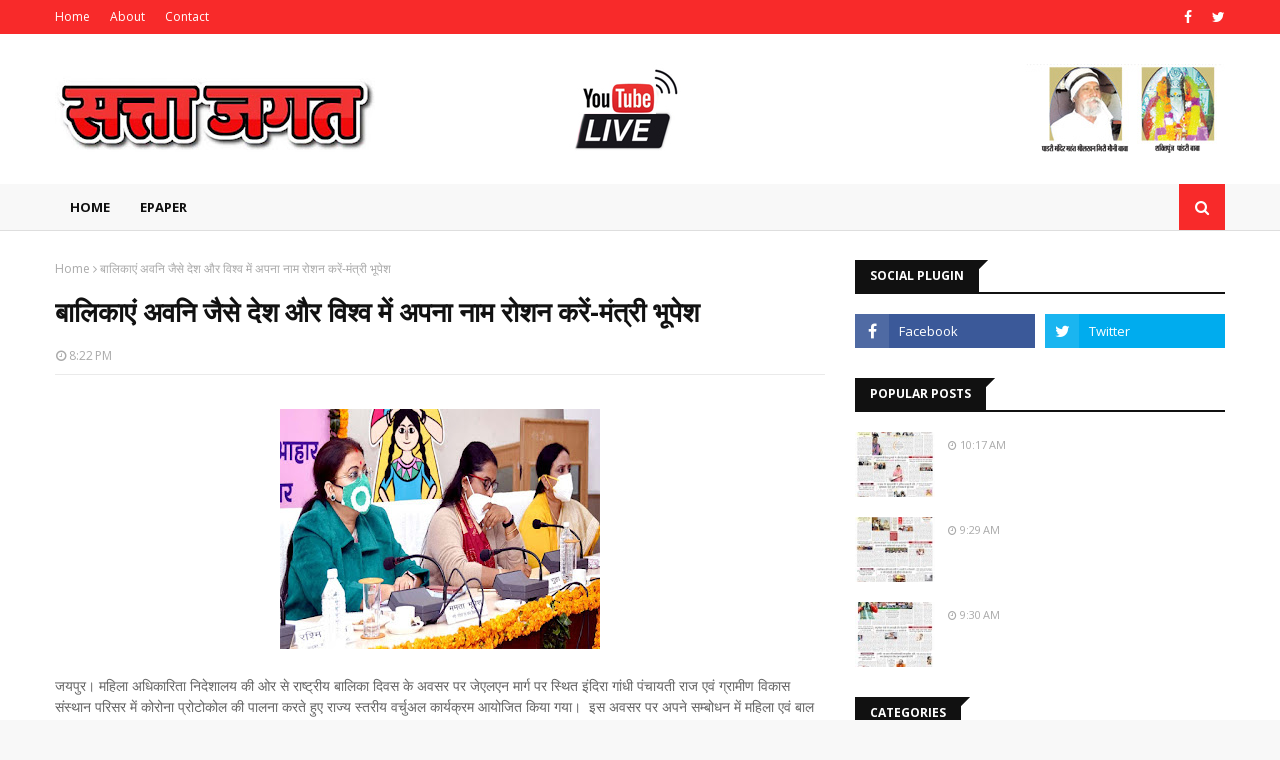

--- FILE ---
content_type: text/html; charset=utf-8
request_url: https://www.google.com/recaptcha/api2/aframe
body_size: 260
content:
<!DOCTYPE HTML><html><head><meta http-equiv="content-type" content="text/html; charset=UTF-8"></head><body><script nonce="qJ-cG9rgNVrj9gEVfbmZfg">/** Anti-fraud and anti-abuse applications only. See google.com/recaptcha */ try{var clients={'sodar':'https://pagead2.googlesyndication.com/pagead/sodar?'};window.addEventListener("message",function(a){try{if(a.source===window.parent){var b=JSON.parse(a.data);var c=clients[b['id']];if(c){var d=document.createElement('img');d.src=c+b['params']+'&rc='+(localStorage.getItem("rc::a")?sessionStorage.getItem("rc::b"):"");window.document.body.appendChild(d);sessionStorage.setItem("rc::e",parseInt(sessionStorage.getItem("rc::e")||0)+1);localStorage.setItem("rc::h",'1769370955628');}}}catch(b){}});window.parent.postMessage("_grecaptcha_ready", "*");}catch(b){}</script></body></html>

--- FILE ---
content_type: text/javascript; charset=UTF-8
request_url: https://www.sattajagat.com/feeds/posts/default?max-results=3&start-index=3&alt=json-in-script&callback=jQuery112407310389815249392_1769370953837&_=1769370953838
body_size: 2285
content:
// API callback
jQuery112407310389815249392_1769370953837({"version":"1.0","encoding":"UTF-8","feed":{"xmlns":"http://www.w3.org/2005/Atom","xmlns$openSearch":"http://a9.com/-/spec/opensearchrss/1.0/","xmlns$blogger":"http://schemas.google.com/blogger/2008","xmlns$georss":"http://www.georss.org/georss","xmlns$gd":"http://schemas.google.com/g/2005","xmlns$thr":"http://purl.org/syndication/thread/1.0","id":{"$t":"tag:blogger.com,1999:blog-5208576666783924074"},"updated":{"$t":"2026-01-25T16:37:12.497+05:30"},"category":[{"term":"Epaper"},{"term":"News"},{"term":"congress"},{"term":"मुख्यमंत्री"},{"term":"bjp"},{"term":"सचिन पायलट"},{"term":"प्रधानमंत्री नरेंद्र मोदी"},{"term":"उत्तर प्रदेश"},{"term":"epaper news"},{"term":"भाजपा"},{"term":"devendra"},{"term":"police"},{"term":"gov"},{"term":"jaipur"},{"term":"rajasthan"},{"term":"पुलिस"},{"term":"ashok gahlot"},{"term":"cm ashok gehlot"},{"term":"nigam"},{"term":"कविता"},{"term":"मध्यप्रदेश"},{"term":"राज्यपाल"},{"term":"bikaner"},{"term":"bollywood"},{"term":"cbse"},{"term":"dgp"},{"term":"health"},{"term":"jail"},{"term":"navratra"},{"term":"roadways"},{"term":"अखिलेश यादव"},{"term":"एयरलाइंस"},{"term":"जैसलमेर"},{"term":"द रियल हीरो"},{"term":"पूर्व मुख्यमंत्री"},{"term":"बांद्रा स्टेशन"},{"term":"बाड़मेर"},{"term":"मुंबई"},{"term":"लॉकडाउन"}],"title":{"type":"text","$t":"sattajagat"},"subtitle":{"type":"html","$t":""},"link":[{"rel":"http://schemas.google.com/g/2005#feed","type":"application/atom+xml","href":"https:\/\/www.sattajagat.com\/feeds\/posts\/default"},{"rel":"self","type":"application/atom+xml","href":"https:\/\/www.blogger.com\/feeds\/5208576666783924074\/posts\/default?alt=json-in-script\u0026start-index=3\u0026max-results=3"},{"rel":"alternate","type":"text/html","href":"https:\/\/www.sattajagat.com\/"},{"rel":"hub","href":"http://pubsubhubbub.appspot.com/"},{"rel":"previous","type":"application/atom+xml","href":"https:\/\/www.blogger.com\/feeds\/5208576666783924074\/posts\/default?alt=json-in-script\u0026start-index=1\u0026max-results=3"},{"rel":"next","type":"application/atom+xml","href":"https:\/\/www.blogger.com\/feeds\/5208576666783924074\/posts\/default?alt=json-in-script\u0026start-index=6\u0026max-results=3"}],"author":[{"name":{"$t":"sattajagat"},"uri":{"$t":"http:\/\/www.blogger.com\/profile\/13310909724524806811"},"email":{"$t":"noreply@blogger.com"},"gd$image":{"rel":"http://schemas.google.com/g/2005#thumbnail","width":"32","height":"32","src":"\/\/blogger.googleusercontent.com\/img\/b\/R29vZ2xl\/AVvXsEgCLZdqVSI0LiMvVmyKm-p7x6R5D-KFKMmcqOfLox3BExAwnmQeaOdFd4p4zaJMsW1uVfsbmD1IBPRw5TR1OP53yhYFaBbjkGd6TEf_noa3VO2nbCQhOhpc8sOA2rK54A\/s220\/logo_1+2+3.JPG"}}],"generator":{"version":"7.00","uri":"http://www.blogger.com","$t":"Blogger"},"openSearch$totalResults":{"$t":"1882"},"openSearch$startIndex":{"$t":"3"},"openSearch$itemsPerPage":{"$t":"3"},"entry":[{"id":{"$t":"tag:blogger.com,1999:blog-5208576666783924074.post-4197507570955120596"},"published":{"$t":"2026-01-19T10:17:00.002+05:30"},"updated":{"$t":"2026-01-19T10:17:40.644+05:30"},"category":[{"scheme":"http://www.blogger.com/atom/ns#","term":"Epaper"}],"title":{"type":"text","$t":""},"content":{"type":"html","$t":"\u003Cp\u003E\u003C\/p\u003E\u003Cdiv class=\"separator\" style=\"clear: both; text-align: center;\"\u003E\u003Ca href=\"https:\/\/blogger.googleusercontent.com\/img\/b\/R29vZ2xl\/[base64]\/s3571\/19-1-2026.jpg\" imageanchor=\"1\" style=\"margin-left: 1em; margin-right: 1em;\"\u003E\u003Cimg border=\"0\" data-original-height=\"3571\" data-original-width=\"2286\" height=\"320\" src=\"https:\/\/blogger.googleusercontent.com\/img\/b\/R29vZ2xl\/[base64]\/s320\/19-1-2026.jpg\" width=\"205\" \/\u003E\u003C\/a\u003E\u003C\/div\u003E\u003Cbr \/\u003E\u0026nbsp;\u003Cp\u003E\u003C\/p\u003E"},"link":[{"rel":"replies","type":"application/atom+xml","href":"https:\/\/www.sattajagat.com\/feeds\/4197507570955120596\/comments\/default","title":"Post Comments"},{"rel":"replies","type":"text/html","href":"https:\/\/www.sattajagat.com\/2026\/01\/blog-post_19.html#comment-form","title":"0 Comments"},{"rel":"edit","type":"application/atom+xml","href":"https:\/\/www.blogger.com\/feeds\/5208576666783924074\/posts\/default\/4197507570955120596"},{"rel":"self","type":"application/atom+xml","href":"https:\/\/www.blogger.com\/feeds\/5208576666783924074\/posts\/default\/4197507570955120596"},{"rel":"alternate","type":"text/html","href":"https:\/\/www.sattajagat.com\/2026\/01\/blog-post_19.html","title":""}],"author":[{"name":{"$t":"sattajagat"},"uri":{"$t":"http:\/\/www.blogger.com\/profile\/13310909724524806811"},"email":{"$t":"noreply@blogger.com"},"gd$image":{"rel":"http://schemas.google.com/g/2005#thumbnail","width":"32","height":"32","src":"\/\/blogger.googleusercontent.com\/img\/b\/R29vZ2xl\/AVvXsEgCLZdqVSI0LiMvVmyKm-p7x6R5D-KFKMmcqOfLox3BExAwnmQeaOdFd4p4zaJMsW1uVfsbmD1IBPRw5TR1OP53yhYFaBbjkGd6TEf_noa3VO2nbCQhOhpc8sOA2rK54A\/s220\/logo_1+2+3.JPG"}}],"media$thumbnail":{"xmlns$media":"http://search.yahoo.com/mrss/","url":"https:\/\/blogger.googleusercontent.com\/img\/b\/R29vZ2xl\/[base64]\/s72-c\/19-1-2026.jpg","height":"72","width":"72"},"thr$total":{"$t":"0"}},{"id":{"$t":"tag:blogger.com,1999:blog-5208576666783924074.post-964725355898870472"},"published":{"$t":"2026-01-17T10:13:00.001+05:30"},"updated":{"$t":"2026-01-17T10:13:32.922+05:30"},"category":[{"scheme":"http://www.blogger.com/atom/ns#","term":"Epaper"}],"title":{"type":"text","$t":""},"content":{"type":"html","$t":"\u003Cp\u003E\u003C\/p\u003E\u003Cdiv class=\"separator\" style=\"clear: both; text-align: center;\"\u003E\u003Ca href=\"https:\/\/blogger.googleusercontent.com\/img\/b\/R29vZ2xl\/AVvXsEjjoJHyVFoVTcYBjqBQJooOBXrjVO4h-7MOKg8Ai54vU4XE4lPwSOaaEPuD3us4GaARS5hiJwmW0acJUT-bxohYKkotcXil0qrxQQxg-3v0JNXowuKk0KqVzM4UZoqNg62uN8gXdrInbyH1rvPFzI8Hg4zZX_-ZShyflAafKj4D3zDxSq9ITgB8IjeTBsU\/s3518\/17-1-2026.jpg\" imageanchor=\"1\" style=\"margin-left: 1em; margin-right: 1em;\"\u003E\u003Cimg border=\"0\" data-original-height=\"3518\" data-original-width=\"2274\" height=\"320\" src=\"https:\/\/blogger.googleusercontent.com\/img\/b\/R29vZ2xl\/AVvXsEjjoJHyVFoVTcYBjqBQJooOBXrjVO4h-7MOKg8Ai54vU4XE4lPwSOaaEPuD3us4GaARS5hiJwmW0acJUT-bxohYKkotcXil0qrxQQxg-3v0JNXowuKk0KqVzM4UZoqNg62uN8gXdrInbyH1rvPFzI8Hg4zZX_-ZShyflAafKj4D3zDxSq9ITgB8IjeTBsU\/s320\/17-1-2026.jpg\" width=\"207\" \/\u003E\u003C\/a\u003E\u003C\/div\u003E\u003Cbr \/\u003E\u0026nbsp;\u003Cp\u003E\u003C\/p\u003E"},"link":[{"rel":"replies","type":"application/atom+xml","href":"https:\/\/www.sattajagat.com\/feeds\/964725355898870472\/comments\/default","title":"Post Comments"},{"rel":"replies","type":"text/html","href":"https:\/\/www.sattajagat.com\/2026\/01\/blog-post_17.html#comment-form","title":"0 Comments"},{"rel":"edit","type":"application/atom+xml","href":"https:\/\/www.blogger.com\/feeds\/5208576666783924074\/posts\/default\/964725355898870472"},{"rel":"self","type":"application/atom+xml","href":"https:\/\/www.blogger.com\/feeds\/5208576666783924074\/posts\/default\/964725355898870472"},{"rel":"alternate","type":"text/html","href":"https:\/\/www.sattajagat.com\/2026\/01\/blog-post_17.html","title":""}],"author":[{"name":{"$t":"sattajagat"},"uri":{"$t":"http:\/\/www.blogger.com\/profile\/13310909724524806811"},"email":{"$t":"noreply@blogger.com"},"gd$image":{"rel":"http://schemas.google.com/g/2005#thumbnail","width":"32","height":"32","src":"\/\/blogger.googleusercontent.com\/img\/b\/R29vZ2xl\/AVvXsEgCLZdqVSI0LiMvVmyKm-p7x6R5D-KFKMmcqOfLox3BExAwnmQeaOdFd4p4zaJMsW1uVfsbmD1IBPRw5TR1OP53yhYFaBbjkGd6TEf_noa3VO2nbCQhOhpc8sOA2rK54A\/s220\/logo_1+2+3.JPG"}}],"media$thumbnail":{"xmlns$media":"http://search.yahoo.com/mrss/","url":"https:\/\/blogger.googleusercontent.com\/img\/b\/R29vZ2xl\/AVvXsEjjoJHyVFoVTcYBjqBQJooOBXrjVO4h-7MOKg8Ai54vU4XE4lPwSOaaEPuD3us4GaARS5hiJwmW0acJUT-bxohYKkotcXil0qrxQQxg-3v0JNXowuKk0KqVzM4UZoqNg62uN8gXdrInbyH1rvPFzI8Hg4zZX_-ZShyflAafKj4D3zDxSq9ITgB8IjeTBsU\/s72-c\/17-1-2026.jpg","height":"72","width":"72"},"thr$total":{"$t":"0"}},{"id":{"$t":"tag:blogger.com,1999:blog-5208576666783924074.post-2085519491237588109"},"published":{"$t":"2026-01-15T09:55:18.930+05:30"},"updated":{"$t":"2026-01-15T09:55:41.656+05:30"},"category":[{"scheme":"http://www.blogger.com/atom/ns#","term":"Epaper"}],"title":{"type":"text","$t":""},"content":{"type":"html","$t":"\u003Cp\u003E\u003C\/p\u003E\u003Cdiv class=\"separator\" style=\"clear: both; text-align: center;\"\u003E\u003Ca href=\"https:\/\/blogger.googleusercontent.com\/img\/b\/R29vZ2xl\/AVvXsEh7eW_qB3tXFwE_qH6kvwjZOYRG-kjHddWFbHoPjJ2oEHugJV-0FIa_0S3Eb6EFYfuN1UjvsWWcI8SYMNRk50nz6H9pROZa_ItuR-IvWVVZ3m19Gw76YB3wqvMsJEET3MvMbtFkHZVbr8cDLDDpwdaAwfIH41TIJlN_pdOLr9HJINeQbaTwgwX2GVmeyrU\/s3565\/15-1-2026.jpg\" imageanchor=\"1\" style=\"margin-left: 1em; margin-right: 1em;\"\u003E\u003Cimg border=\"0\" data-original-height=\"3565\" data-original-width=\"2268\" height=\"320\" src=\"https:\/\/blogger.googleusercontent.com\/img\/b\/R29vZ2xl\/AVvXsEh7eW_qB3tXFwE_qH6kvwjZOYRG-kjHddWFbHoPjJ2oEHugJV-0FIa_0S3Eb6EFYfuN1UjvsWWcI8SYMNRk50nz6H9pROZa_ItuR-IvWVVZ3m19Gw76YB3wqvMsJEET3MvMbtFkHZVbr8cDLDDpwdaAwfIH41TIJlN_pdOLr9HJINeQbaTwgwX2GVmeyrU\/s320\/15-1-2026.jpg\" width=\"204\" \/\u003E\u003C\/a\u003E\u003C\/div\u003E\u003Cbr \/\u003E\u0026nbsp;\u003Cp\u003E\u003C\/p\u003E"},"link":[{"rel":"replies","type":"application/atom+xml","href":"https:\/\/www.sattajagat.com\/feeds\/2085519491237588109\/comments\/default","title":"Post Comments"},{"rel":"replies","type":"text/html","href":"https:\/\/www.sattajagat.com\/2026\/01\/blog-post_15.html#comment-form","title":"0 Comments"},{"rel":"edit","type":"application/atom+xml","href":"https:\/\/www.blogger.com\/feeds\/5208576666783924074\/posts\/default\/2085519491237588109"},{"rel":"self","type":"application/atom+xml","href":"https:\/\/www.blogger.com\/feeds\/5208576666783924074\/posts\/default\/2085519491237588109"},{"rel":"alternate","type":"text/html","href":"https:\/\/www.sattajagat.com\/2026\/01\/blog-post_15.html","title":""}],"author":[{"name":{"$t":"sattajagat"},"uri":{"$t":"http:\/\/www.blogger.com\/profile\/13310909724524806811"},"email":{"$t":"noreply@blogger.com"},"gd$image":{"rel":"http://schemas.google.com/g/2005#thumbnail","width":"32","height":"32","src":"\/\/blogger.googleusercontent.com\/img\/b\/R29vZ2xl\/AVvXsEgCLZdqVSI0LiMvVmyKm-p7x6R5D-KFKMmcqOfLox3BExAwnmQeaOdFd4p4zaJMsW1uVfsbmD1IBPRw5TR1OP53yhYFaBbjkGd6TEf_noa3VO2nbCQhOhpc8sOA2rK54A\/s220\/logo_1+2+3.JPG"}}],"media$thumbnail":{"xmlns$media":"http://search.yahoo.com/mrss/","url":"https:\/\/blogger.googleusercontent.com\/img\/b\/R29vZ2xl\/AVvXsEh7eW_qB3tXFwE_qH6kvwjZOYRG-kjHddWFbHoPjJ2oEHugJV-0FIa_0S3Eb6EFYfuN1UjvsWWcI8SYMNRk50nz6H9pROZa_ItuR-IvWVVZ3m19Gw76YB3wqvMsJEET3MvMbtFkHZVbr8cDLDDpwdaAwfIH41TIJlN_pdOLr9HJINeQbaTwgwX2GVmeyrU\/s72-c\/15-1-2026.jpg","height":"72","width":"72"},"thr$total":{"$t":"0"}}]}});

--- FILE ---
content_type: text/javascript; charset=UTF-8
request_url: https://www.sattajagat.com/feeds/posts/default/-/News?alt=json-in-script&max-results=3&callback=jQuery112407310389815249392_1769370953839&_=1769370953840
body_size: 4286
content:
// API callback
jQuery112407310389815249392_1769370953839({"version":"1.0","encoding":"UTF-8","feed":{"xmlns":"http://www.w3.org/2005/Atom","xmlns$openSearch":"http://a9.com/-/spec/opensearchrss/1.0/","xmlns$blogger":"http://schemas.google.com/blogger/2008","xmlns$georss":"http://www.georss.org/georss","xmlns$gd":"http://schemas.google.com/g/2005","xmlns$thr":"http://purl.org/syndication/thread/1.0","id":{"$t":"tag:blogger.com,1999:blog-5208576666783924074"},"updated":{"$t":"2026-01-25T16:37:12.497+05:30"},"category":[{"term":"Epaper"},{"term":"News"},{"term":"congress"},{"term":"मुख्यमंत्री"},{"term":"bjp"},{"term":"सचिन पायलट"},{"term":"प्रधानमंत्री नरेंद्र मोदी"},{"term":"उत्तर प्रदेश"},{"term":"epaper news"},{"term":"भाजपा"},{"term":"devendra"},{"term":"police"},{"term":"gov"},{"term":"jaipur"},{"term":"rajasthan"},{"term":"पुलिस"},{"term":"ashok gahlot"},{"term":"cm ashok gehlot"},{"term":"nigam"},{"term":"कविता"},{"term":"मध्यप्रदेश"},{"term":"राज्यपाल"},{"term":"bikaner"},{"term":"bollywood"},{"term":"cbse"},{"term":"dgp"},{"term":"health"},{"term":"jail"},{"term":"navratra"},{"term":"roadways"},{"term":"अखिलेश यादव"},{"term":"एयरलाइंस"},{"term":"जैसलमेर"},{"term":"द रियल हीरो"},{"term":"पूर्व मुख्यमंत्री"},{"term":"बांद्रा स्टेशन"},{"term":"बाड़मेर"},{"term":"मुंबई"},{"term":"लॉकडाउन"}],"title":{"type":"text","$t":"sattajagat"},"subtitle":{"type":"html","$t":""},"link":[{"rel":"http://schemas.google.com/g/2005#feed","type":"application/atom+xml","href":"https:\/\/www.sattajagat.com\/feeds\/posts\/default"},{"rel":"self","type":"application/atom+xml","href":"https:\/\/www.blogger.com\/feeds\/5208576666783924074\/posts\/default\/-\/News?alt=json-in-script\u0026max-results=3"},{"rel":"alternate","type":"text/html","href":"https:\/\/www.sattajagat.com\/search\/label\/News"},{"rel":"hub","href":"http://pubsubhubbub.appspot.com/"},{"rel":"next","type":"application/atom+xml","href":"https:\/\/www.blogger.com\/feeds\/5208576666783924074\/posts\/default\/-\/News\/-\/News?alt=json-in-script\u0026start-index=4\u0026max-results=3"}],"author":[{"name":{"$t":"sattajagat"},"uri":{"$t":"http:\/\/www.blogger.com\/profile\/13310909724524806811"},"email":{"$t":"noreply@blogger.com"},"gd$image":{"rel":"http://schemas.google.com/g/2005#thumbnail","width":"32","height":"32","src":"\/\/blogger.googleusercontent.com\/img\/b\/R29vZ2xl\/AVvXsEgCLZdqVSI0LiMvVmyKm-p7x6R5D-KFKMmcqOfLox3BExAwnmQeaOdFd4p4zaJMsW1uVfsbmD1IBPRw5TR1OP53yhYFaBbjkGd6TEf_noa3VO2nbCQhOhpc8sOA2rK54A\/s220\/logo_1+2+3.JPG"}}],"generator":{"version":"7.00","uri":"http://www.blogger.com","$t":"Blogger"},"openSearch$totalResults":{"$t":"1197"},"openSearch$startIndex":{"$t":"1"},"openSearch$itemsPerPage":{"$t":"3"},"entry":[{"id":{"$t":"tag:blogger.com,1999:blog-5208576666783924074.post-1125578694008654051"},"published":{"$t":"2022-11-05T11:54:00.005+05:30"},"updated":{"$t":"2022-11-05T11:54:57.099+05:30"},"category":[{"scheme":"http://www.blogger.com/atom/ns#","term":"Epaper"},{"scheme":"http://www.blogger.com/atom/ns#","term":"News"}],"title":{"type":"text","$t":"पार्टी में कोई चुनौती नहीं, सिर्फ एप्रोच का फर्क-सीएम"},"content":{"type":"html","$t":"\u003Cp style=\"text-align: justify;\"\u003E\u003C\/p\u003E\u003Cdiv class=\"separator\" style=\"clear: both; text-align: center;\"\u003E\u003Ca href=\"https:\/\/blogger.googleusercontent.com\/img\/b\/R29vZ2xl\/AVvXsEhABcuhIj8eNKELx1hxxvE_K_B_voaFr_vqFdEz3ylsKcC04ChlpwAF5HHMk7Qz3toY5eEEFerH-C0ERyRX8cTWvn5C6p9452XKx29gaqSWhyHQob8WsOpGqbvzZ0T0lxrA604t7UOg97c_bUbUpAl6vc942_b6G80JnHXgU0IjIcMIBzr9L9EYPwQy\/s585\/Ghalot.jpg\" imageanchor=\"1\" style=\"margin-left: 1em; margin-right: 1em;\"\u003E\u003Cimg border=\"0\" data-original-height=\"531\" data-original-width=\"585\" height=\"290\" src=\"https:\/\/blogger.googleusercontent.com\/img\/b\/R29vZ2xl\/AVvXsEhABcuhIj8eNKELx1hxxvE_K_B_voaFr_vqFdEz3ylsKcC04ChlpwAF5HHMk7Qz3toY5eEEFerH-C0ERyRX8cTWvn5C6p9452XKx29gaqSWhyHQob8WsOpGqbvzZ0T0lxrA604t7UOg97c_bUbUpAl6vc942_b6G80JnHXgU0IjIcMIBzr9L9EYPwQy\/s320\/Ghalot.jpg\" width=\"320\" \/\u003E\u003C\/a\u003E\u003C\/div\u003E\u003Cbr \/\u003Eजयपुर। प्रदेश के मुख्यमंत्री अशोक गहलोत ने बारां में मीडिया को कहा कि कांग्रेस पार्टी में कोई चुनौती नहीं है सिर्फ एप्रोच का फर्क है और वह होना भी चाहिए हर किसी की महत्वाकांक्षा होती है और वह होनी भी चाहिए पत्रकारों द्वारा कांग्रेस पार्टी में चल रही अंदरूनी कलह को लेकर पूछे गए सवाल पर गहलोत ने कहा की पार्टी में कोई चुनौती नहीं है सबकी एक महत्वाकांक्षा होती है. सिर्फ एप्रोच का फर्क है और वह होना भी चाहिए. महत्वाकांक्षा रखना अच्छी बात है. मैं नहीं चाहता कि यहां कोई बात बोलूं. मैं सिर्फ यह चाहता हूं कि हम सब मिलकर अगला विधानसभा चुनाव जीतें। राजस्थान में पब्लिक इंटरेस्ट शो हो रहा है मुझे इस बार राजस्थान में कोई एंटी इनकंबेंसी नजर नहीं आ रही है हम चाहते हैं कि कांग्रेस देश में मजबूत राष्ट्रीय पार्टी के रूप में उभर कर सामने आए। उन्होंने कहा कि गुजरात के बाद हम राजस्थान जीते, तो भाजपा व एनडीए के अन्य दलों को गहरा झटका लगेगा. देश में महंगाई और बेरोजगारी बहुत बड़े मुद्दे हैं, जिसको लेकर हम जनता के सामने जाएंगे. हालांकि पायलट के मामले में उन्होंने चुप्पी साध ली और कहा कि मैं अभी कुछ नहीं बोलूंगा इसके बाद गहलोत सर्किट हाउस के बाहर आमजन व कार्यकर्ताओं से मिले।\u0026nbsp;\u003Cp\u003E\u003C\/p\u003E"},"link":[{"rel":"replies","type":"application/atom+xml","href":"https:\/\/www.sattajagat.com\/feeds\/1125578694008654051\/comments\/default","title":"Post Comments"},{"rel":"replies","type":"text/html","href":"https:\/\/www.sattajagat.com\/2022\/11\/blog-post_49.html#comment-form","title":"1 Comments"},{"rel":"edit","type":"application/atom+xml","href":"https:\/\/www.blogger.com\/feeds\/5208576666783924074\/posts\/default\/1125578694008654051"},{"rel":"self","type":"application/atom+xml","href":"https:\/\/www.blogger.com\/feeds\/5208576666783924074\/posts\/default\/1125578694008654051"},{"rel":"alternate","type":"text/html","href":"https:\/\/www.sattajagat.com\/2022\/11\/blog-post_49.html","title":"पार्टी में कोई चुनौती नहीं, सिर्फ एप्रोच का फर्क-सीएम"}],"author":[{"name":{"$t":"sattajagat"},"uri":{"$t":"http:\/\/www.blogger.com\/profile\/13310909724524806811"},"email":{"$t":"noreply@blogger.com"},"gd$image":{"rel":"http://schemas.google.com/g/2005#thumbnail","width":"32","height":"32","src":"\/\/blogger.googleusercontent.com\/img\/b\/R29vZ2xl\/AVvXsEgCLZdqVSI0LiMvVmyKm-p7x6R5D-KFKMmcqOfLox3BExAwnmQeaOdFd4p4zaJMsW1uVfsbmD1IBPRw5TR1OP53yhYFaBbjkGd6TEf_noa3VO2nbCQhOhpc8sOA2rK54A\/s220\/logo_1+2+3.JPG"}}],"media$thumbnail":{"xmlns$media":"http://search.yahoo.com/mrss/","url":"https:\/\/blogger.googleusercontent.com\/img\/b\/R29vZ2xl\/AVvXsEhABcuhIj8eNKELx1hxxvE_K_B_voaFr_vqFdEz3ylsKcC04ChlpwAF5HHMk7Qz3toY5eEEFerH-C0ERyRX8cTWvn5C6p9452XKx29gaqSWhyHQob8WsOpGqbvzZ0T0lxrA604t7UOg97c_bUbUpAl6vc942_b6G80JnHXgU0IjIcMIBzr9L9EYPwQy\/s72-c\/Ghalot.jpg","height":"72","width":"72"},"thr$total":{"$t":"1"}},{"id":{"$t":"tag:blogger.com,1999:blog-5208576666783924074.post-6731736784856692718"},"published":{"$t":"2022-10-16T16:12:00.003+05:30"},"updated":{"$t":"2022-10-16T16:12:22.240+05:30"},"category":[{"scheme":"http://www.blogger.com/atom/ns#","term":"Epaper"},{"scheme":"http://www.blogger.com/atom/ns#","term":"News"}],"title":{"type":"text","$t":"पूर्व मुख्यमंत्री राजे ने सेंट्रल पार्क में की मॉर्निग वॉक"},"content":{"type":"html","$t":"\u003Cp style=\"text-align: justify;\"\u003E\u003C\/p\u003E\u003Cdiv class=\"separator\" style=\"clear: both; text-align: center;\"\u003E\u003Ca href=\"https:\/\/blogger.googleusercontent.com\/img\/b\/R29vZ2xl\/AVvXsEjLE2i_BVG79BbPsjl2tlkj22NB9LDzWLvn6Foty4d54GStEmLoNJB5ZGYCwXkqYl-FVP4lkE7xA9vQ8o4vRPrdd0fu2VCaw58FwbsGFi49xiCEWneWn6PWGF31EJ3zQQ8PK1XdrjoMNYru9rlC7wjGIxsmFdAQBCWmFpfdvfwWkANY3EAhPblz58M5\/s750\/Purv-cm.bmp\" imageanchor=\"1\" style=\"margin-left: 1em; margin-right: 1em;\"\u003E\u003Cimg border=\"0\" data-original-height=\"407\" data-original-width=\"750\" height=\"174\" src=\"https:\/\/blogger.googleusercontent.com\/img\/b\/R29vZ2xl\/AVvXsEjLE2i_BVG79BbPsjl2tlkj22NB9LDzWLvn6Foty4d54GStEmLoNJB5ZGYCwXkqYl-FVP4lkE7xA9vQ8o4vRPrdd0fu2VCaw58FwbsGFi49xiCEWneWn6PWGF31EJ3zQQ8PK1XdrjoMNYru9rlC7wjGIxsmFdAQBCWmFpfdvfwWkANY3EAhPblz58M5\/s320\/Purv-cm.bmp\" width=\"320\" \/\u003E\u003C\/a\u003E\u003C\/div\u003E\u003Cbr \/\u003Eजयपुर। बीजेपी की राष्ट्रीय उपाध्यक्ष और पूर्व मुख्यमंत्री वसुंधरा राजे रविवार सुबह अचानक सेंट्रल पार्क पहुंची उन्होंने यहां ट्रैक पर 4 किलोमीटर की मॉर्निंग वॉक की.\u0026nbsp; मॉर्निंग वॉक के दौरान उनकी पुरानी मित्र मधु भी साथ रहीं इस दौरान दोनों ने पार्क के आसपास के प्राकृतिक नजारों को निहारा. वॉक पूरी करने के बाद राजे सेंट्रल पार्क में आने वाले वॉकर्स से भी मिली. सुबह अचानक पूर्व मुख्यमंत्री को देखते ही पार्क के आसपास नियमित मॉर्निंग वॉकर्स उनके साथ हो लिए और घूमते घूमते\u0026nbsp; लोगों ने पार्क और उससे जुड़े दूसरे पहलुओं पर राजे के सामने अपनी बात रखी। सेंट्रल पार्क में वॉक के दौरान वसुंधरा राजे से मिले कुछ लोगों ने उन्हें युवाओं के पलायन की जानकारी दी। वसुंधरा राजे ने भी मामले की गंभीरता को लेते हुए बातचीत के दौरान कहा कि सभी को अपनी सेहत पर ध्यान देना चाहिए इससे शरीर भी स्वस्थ रहेगा और लोग प्रदेश के विकास और कामकाज बढ़ाने में योगदान भी दे सकेंगे वसुंधरा राजे ने लोगों से मिली जानकारी के बाद कहा कि युवाओं के पलायन की जो बात आ रही है, वह बहुत गंभीर है. रोजगार नहीं मिलने से इस तरह की समस्या होना और भी चिंता बढ़ा देता है. राजे ने कहा कि प्रदेश के विकास में सब योगदान देंगे तो लोगों को रोजगार भी मिलेगा और युवाओं का पलायन भी रुकेगा। पूर्व मुख्यमंत्री वसुंधरा राजे ने सेंट्रल पार्क में वॉक के दौरान पार्क में फैली गंदगी पर नाराजगी जताई सेंट्रल पार्क का चक्कर पूरा करने के बाद वसुंधरा राजे ने जेडीसी रवि जैन को फोन कर उन्हें पार्क का दौरा करने की नसीहत दी। राजे ने कहा कि अधिकारियों को खुद यहां आकर हालात देखने चाहिए. फोन पर उन्होंने जेडीसी रवि जैन से कहा कि संभव हो तो दफ्तर जाने से पहले यहां आए जिससे यहां के हालात भी सुधरेंगे और वे खुद भी फिट रह सकेंगे। आमतौर पर वसुंधरा राजे रोजाना वर्कआउट करती हैं लेकिन घर में ही ट्रेडमिल पर एक्साइज करने वाली पूर्व मुख्यमंत्री ने आज लंबे समय बाद सेंट्रल पार्क का चक्कर लगाया.\u0026nbsp; महज 34 मिनट में 4 किलोमीटर का चक्कर पूरा करने के बाद उन्होंने मौके पर सुबह की सैर का आनंद लेते हुए लोगों से\u0026nbsp; बातचीत भी की।\u003Cp\u003E\u003C\/p\u003E"},"link":[{"rel":"replies","type":"application/atom+xml","href":"https:\/\/www.sattajagat.com\/feeds\/6731736784856692718\/comments\/default","title":"Post Comments"},{"rel":"replies","type":"text/html","href":"https:\/\/www.sattajagat.com\/2022\/10\/blog-post_28.html#comment-form","title":"0 Comments"},{"rel":"edit","type":"application/atom+xml","href":"https:\/\/www.blogger.com\/feeds\/5208576666783924074\/posts\/default\/6731736784856692718"},{"rel":"self","type":"application/atom+xml","href":"https:\/\/www.blogger.com\/feeds\/5208576666783924074\/posts\/default\/6731736784856692718"},{"rel":"alternate","type":"text/html","href":"https:\/\/www.sattajagat.com\/2022\/10\/blog-post_28.html","title":"पूर्व मुख्यमंत्री राजे ने सेंट्रल पार्क में की मॉर्निग वॉक"}],"author":[{"name":{"$t":"sattajagat"},"uri":{"$t":"http:\/\/www.blogger.com\/profile\/13310909724524806811"},"email":{"$t":"noreply@blogger.com"},"gd$image":{"rel":"http://schemas.google.com/g/2005#thumbnail","width":"32","height":"32","src":"\/\/blogger.googleusercontent.com\/img\/b\/R29vZ2xl\/AVvXsEgCLZdqVSI0LiMvVmyKm-p7x6R5D-KFKMmcqOfLox3BExAwnmQeaOdFd4p4zaJMsW1uVfsbmD1IBPRw5TR1OP53yhYFaBbjkGd6TEf_noa3VO2nbCQhOhpc8sOA2rK54A\/s220\/logo_1+2+3.JPG"}}],"media$thumbnail":{"xmlns$media":"http://search.yahoo.com/mrss/","url":"https:\/\/blogger.googleusercontent.com\/img\/b\/R29vZ2xl\/AVvXsEjLE2i_BVG79BbPsjl2tlkj22NB9LDzWLvn6Foty4d54GStEmLoNJB5ZGYCwXkqYl-FVP4lkE7xA9vQ8o4vRPrdd0fu2VCaw58FwbsGFi49xiCEWneWn6PWGF31EJ3zQQ8PK1XdrjoMNYru9rlC7wjGIxsmFdAQBCWmFpfdvfwWkANY3EAhPblz58M5\/s72-c\/Purv-cm.bmp","height":"72","width":"72"},"thr$total":{"$t":"0"}},{"id":{"$t":"tag:blogger.com,1999:blog-5208576666783924074.post-5818840391626614620"},"published":{"$t":"2022-09-03T20:21:00.003+05:30"},"updated":{"$t":"2022-09-03T20:21:34.073+05:30"},"category":[{"scheme":"http://www.blogger.com/atom/ns#","term":"Epaper"},{"scheme":"http://www.blogger.com/atom/ns#","term":"News"}],"title":{"type":"text","$t":"मुख्यमंत्री ने राष्ट्रपति मुर्मु से की शिष्टाचार भेंट"},"content":{"type":"html","$t":"\u003Cp style=\"text-align: justify;\"\u003E\u003C\/p\u003E\u003Cdiv class=\"separator\" style=\"clear: both; text-align: center;\"\u003E\u003Ca href=\"https:\/\/blogger.googleusercontent.com\/img\/b\/R29vZ2xl\/AVvXsEjJmOHZA1l2Ar4yBKjK19rOOthokDJkktmGNnSPKic4f7ZIWpSOQ9bEJcunP63YxndULQtEmoZsjORMNcRZSEb7EafXV7xM2PL1zWIGxIJh4yrp8HOt3Yx4ztxRYDMv0sCJBATr2ReFN_JUPJDYpBD79RMSHzQ2vWnUAIaoZxI2WlTFBm76F6Iees4W\/s650\/Cm-dd.jpg\" imageanchor=\"1\" style=\"margin-left: 1em; margin-right: 1em;\"\u003E\u003Cimg border=\"0\" data-original-height=\"511\" data-original-width=\"650\" height=\"252\" src=\"https:\/\/blogger.googleusercontent.com\/img\/b\/R29vZ2xl\/AVvXsEjJmOHZA1l2Ar4yBKjK19rOOthokDJkktmGNnSPKic4f7ZIWpSOQ9bEJcunP63YxndULQtEmoZsjORMNcRZSEb7EafXV7xM2PL1zWIGxIJh4yrp8HOt3Yx4ztxRYDMv0sCJBATr2ReFN_JUPJDYpBD79RMSHzQ2vWnUAIaoZxI2WlTFBm76F6Iees4W\/s320\/Cm-dd.jpg\" width=\"320\" \/\u003E\u003C\/a\u003E\u003C\/div\u003E\u003Cbr \/\u003Eजयपुर,सत्ताजगत। मुख्यमंत्री अशोक गहलोत ने राष्ट्रपति भवन में राष्ट्रपति श्रीमती द्रौपदी मुर्मु से शिष्टाचार भेंट की। श्री गहलोत ने श्रीमती मुर्मु को शुभकामनाएं दी।\u003Cp\u003E\u003C\/p\u003E"},"link":[{"rel":"replies","type":"application/atom+xml","href":"https:\/\/www.sattajagat.com\/feeds\/5818840391626614620\/comments\/default","title":"Post Comments"},{"rel":"replies","type":"text/html","href":"https:\/\/www.sattajagat.com\/2022\/09\/blog-post.html#comment-form","title":"0 Comments"},{"rel":"edit","type":"application/atom+xml","href":"https:\/\/www.blogger.com\/feeds\/5208576666783924074\/posts\/default\/5818840391626614620"},{"rel":"self","type":"application/atom+xml","href":"https:\/\/www.blogger.com\/feeds\/5208576666783924074\/posts\/default\/5818840391626614620"},{"rel":"alternate","type":"text/html","href":"https:\/\/www.sattajagat.com\/2022\/09\/blog-post.html","title":"मुख्यमंत्री ने राष्ट्रपति मुर्मु से की शिष्टाचार भेंट"}],"author":[{"name":{"$t":"sattajagat"},"uri":{"$t":"http:\/\/www.blogger.com\/profile\/13310909724524806811"},"email":{"$t":"noreply@blogger.com"},"gd$image":{"rel":"http://schemas.google.com/g/2005#thumbnail","width":"32","height":"32","src":"\/\/blogger.googleusercontent.com\/img\/b\/R29vZ2xl\/AVvXsEgCLZdqVSI0LiMvVmyKm-p7x6R5D-KFKMmcqOfLox3BExAwnmQeaOdFd4p4zaJMsW1uVfsbmD1IBPRw5TR1OP53yhYFaBbjkGd6TEf_noa3VO2nbCQhOhpc8sOA2rK54A\/s220\/logo_1+2+3.JPG"}}],"media$thumbnail":{"xmlns$media":"http://search.yahoo.com/mrss/","url":"https:\/\/blogger.googleusercontent.com\/img\/b\/R29vZ2xl\/AVvXsEjJmOHZA1l2Ar4yBKjK19rOOthokDJkktmGNnSPKic4f7ZIWpSOQ9bEJcunP63YxndULQtEmoZsjORMNcRZSEb7EafXV7xM2PL1zWIGxIJh4yrp8HOt3Yx4ztxRYDMv0sCJBATr2ReFN_JUPJDYpBD79RMSHzQ2vWnUAIaoZxI2WlTFBm76F6Iees4W\/s72-c\/Cm-dd.jpg","height":"72","width":"72"},"thr$total":{"$t":"0"}}]}});

--- FILE ---
content_type: text/javascript; charset=UTF-8
request_url: https://www.sattajagat.com/feeds/posts/default?max-results=3&start-index=1&alt=json-in-script&callback=jQuery112407310389815249392_1769370953841&_=1769370953842
body_size: 2094
content:
// API callback
jQuery112407310389815249392_1769370953841({"version":"1.0","encoding":"UTF-8","feed":{"xmlns":"http://www.w3.org/2005/Atom","xmlns$openSearch":"http://a9.com/-/spec/opensearchrss/1.0/","xmlns$blogger":"http://schemas.google.com/blogger/2008","xmlns$georss":"http://www.georss.org/georss","xmlns$gd":"http://schemas.google.com/g/2005","xmlns$thr":"http://purl.org/syndication/thread/1.0","id":{"$t":"tag:blogger.com,1999:blog-5208576666783924074"},"updated":{"$t":"2026-01-25T16:37:12.497+05:30"},"category":[{"term":"Epaper"},{"term":"News"},{"term":"congress"},{"term":"मुख्यमंत्री"},{"term":"bjp"},{"term":"सचिन पायलट"},{"term":"प्रधानमंत्री नरेंद्र मोदी"},{"term":"उत्तर प्रदेश"},{"term":"epaper news"},{"term":"भाजपा"},{"term":"devendra"},{"term":"police"},{"term":"gov"},{"term":"jaipur"},{"term":"rajasthan"},{"term":"पुलिस"},{"term":"ashok gahlot"},{"term":"cm ashok gehlot"},{"term":"nigam"},{"term":"कविता"},{"term":"मध्यप्रदेश"},{"term":"राज्यपाल"},{"term":"bikaner"},{"term":"bollywood"},{"term":"cbse"},{"term":"dgp"},{"term":"health"},{"term":"jail"},{"term":"navratra"},{"term":"roadways"},{"term":"अखिलेश यादव"},{"term":"एयरलाइंस"},{"term":"जैसलमेर"},{"term":"द रियल हीरो"},{"term":"पूर्व मुख्यमंत्री"},{"term":"बांद्रा स्टेशन"},{"term":"बाड़मेर"},{"term":"मुंबई"},{"term":"लॉकडाउन"}],"title":{"type":"text","$t":"sattajagat"},"subtitle":{"type":"html","$t":""},"link":[{"rel":"http://schemas.google.com/g/2005#feed","type":"application/atom+xml","href":"https:\/\/www.sattajagat.com\/feeds\/posts\/default"},{"rel":"self","type":"application/atom+xml","href":"https:\/\/www.blogger.com\/feeds\/5208576666783924074\/posts\/default?alt=json-in-script\u0026max-results=3"},{"rel":"alternate","type":"text/html","href":"https:\/\/www.sattajagat.com\/"},{"rel":"hub","href":"http://pubsubhubbub.appspot.com/"},{"rel":"next","type":"application/atom+xml","href":"https:\/\/www.blogger.com\/feeds\/5208576666783924074\/posts\/default?alt=json-in-script\u0026start-index=4\u0026max-results=3"}],"author":[{"name":{"$t":"sattajagat"},"uri":{"$t":"http:\/\/www.blogger.com\/profile\/13310909724524806811"},"email":{"$t":"noreply@blogger.com"},"gd$image":{"rel":"http://schemas.google.com/g/2005#thumbnail","width":"32","height":"32","src":"\/\/blogger.googleusercontent.com\/img\/b\/R29vZ2xl\/AVvXsEgCLZdqVSI0LiMvVmyKm-p7x6R5D-KFKMmcqOfLox3BExAwnmQeaOdFd4p4zaJMsW1uVfsbmD1IBPRw5TR1OP53yhYFaBbjkGd6TEf_noa3VO2nbCQhOhpc8sOA2rK54A\/s220\/logo_1+2+3.JPG"}}],"generator":{"version":"7.00","uri":"http://www.blogger.com","$t":"Blogger"},"openSearch$totalResults":{"$t":"1882"},"openSearch$startIndex":{"$t":"1"},"openSearch$itemsPerPage":{"$t":"3"},"entry":[{"id":{"$t":"tag:blogger.com,1999:blog-5208576666783924074.post-9058968352170389300"},"published":{"$t":"2026-01-22T09:25:00.001+05:30"},"updated":{"$t":"2026-01-22T09:25:14.812+05:30"},"category":[{"scheme":"http://www.blogger.com/atom/ns#","term":"Epaper"}],"title":{"type":"text","$t":""},"content":{"type":"html","$t":"\u003Cp\u003E\u003C\/p\u003E\u003Cdiv class=\"separator\" style=\"clear: both; text-align: center;\"\u003E\u003Ca href=\"https:\/\/blogger.googleusercontent.com\/img\/b\/R29vZ2xl\/AVvXsEgDrtf4VvJECu6QL-Dofob5eKSUz8ifvF6M2a4O47hBM8AMOlaSJdgjOEVi89T5SIZB7htW5-ZHUqHJbmcljR7HPVMZG8s6vsy5Kvquj9YY6LF_MjGTzwY8i9j3bwmPnVdPym-vAIStnjx9wVg4AYBgawSIejafas0Jtbv0bGP6aHtM2H6MIpEpWjCeu8w\/s3519\/22-1-2026.jpg\" imageanchor=\"1\" style=\"margin-left: 1em; margin-right: 1em;\"\u003E\u003Cimg border=\"0\" data-original-height=\"3519\" data-original-width=\"2286\" height=\"320\" src=\"https:\/\/blogger.googleusercontent.com\/img\/b\/R29vZ2xl\/AVvXsEgDrtf4VvJECu6QL-Dofob5eKSUz8ifvF6M2a4O47hBM8AMOlaSJdgjOEVi89T5SIZB7htW5-ZHUqHJbmcljR7HPVMZG8s6vsy5Kvquj9YY6LF_MjGTzwY8i9j3bwmPnVdPym-vAIStnjx9wVg4AYBgawSIejafas0Jtbv0bGP6aHtM2H6MIpEpWjCeu8w\/s320\/22-1-2026.jpg\" width=\"208\" \/\u003E\u003C\/a\u003E\u003C\/div\u003E\u003Cbr \/\u003E\u0026nbsp;\u003Cp\u003E\u003C\/p\u003E"},"link":[{"rel":"replies","type":"application/atom+xml","href":"https:\/\/www.sattajagat.com\/feeds\/9058968352170389300\/comments\/default","title":"Post Comments"},{"rel":"replies","type":"text/html","href":"https:\/\/www.sattajagat.com\/2026\/01\/blog-post_22.html#comment-form","title":"0 Comments"},{"rel":"edit","type":"application/atom+xml","href":"https:\/\/www.blogger.com\/feeds\/5208576666783924074\/posts\/default\/9058968352170389300"},{"rel":"self","type":"application/atom+xml","href":"https:\/\/www.blogger.com\/feeds\/5208576666783924074\/posts\/default\/9058968352170389300"},{"rel":"alternate","type":"text/html","href":"https:\/\/www.sattajagat.com\/2026\/01\/blog-post_22.html","title":""}],"author":[{"name":{"$t":"sattajagat"},"uri":{"$t":"http:\/\/www.blogger.com\/profile\/13310909724524806811"},"email":{"$t":"noreply@blogger.com"},"gd$image":{"rel":"http://schemas.google.com/g/2005#thumbnail","width":"32","height":"32","src":"\/\/blogger.googleusercontent.com\/img\/b\/R29vZ2xl\/AVvXsEgCLZdqVSI0LiMvVmyKm-p7x6R5D-KFKMmcqOfLox3BExAwnmQeaOdFd4p4zaJMsW1uVfsbmD1IBPRw5TR1OP53yhYFaBbjkGd6TEf_noa3VO2nbCQhOhpc8sOA2rK54A\/s220\/logo_1+2+3.JPG"}}],"media$thumbnail":{"xmlns$media":"http://search.yahoo.com/mrss/","url":"https:\/\/blogger.googleusercontent.com\/img\/b\/R29vZ2xl\/AVvXsEgDrtf4VvJECu6QL-Dofob5eKSUz8ifvF6M2a4O47hBM8AMOlaSJdgjOEVi89T5SIZB7htW5-ZHUqHJbmcljR7HPVMZG8s6vsy5Kvquj9YY6LF_MjGTzwY8i9j3bwmPnVdPym-vAIStnjx9wVg4AYBgawSIejafas0Jtbv0bGP6aHtM2H6MIpEpWjCeu8w\/s72-c\/22-1-2026.jpg","height":"72","width":"72"},"thr$total":{"$t":"0"}},{"id":{"$t":"tag:blogger.com,1999:blog-5208576666783924074.post-2757009631017992916"},"published":{"$t":"2026-01-21T09:29:00.002+05:30"},"updated":{"$t":"2026-01-21T09:29:41.224+05:30"},"category":[{"scheme":"http://www.blogger.com/atom/ns#","term":"Epaper"}],"title":{"type":"text","$t":""},"content":{"type":"html","$t":"\u003Cp\u003E\u003C\/p\u003E\u003Cdiv class=\"separator\" style=\"clear: both; text-align: center;\"\u003E\u003Ca href=\"https:\/\/blogger.googleusercontent.com\/img\/b\/R29vZ2xl\/AVvXsEiFGunYTXxRTpNNfPLUcOLRlGA-wtmhivNeG5yJuRSs1ssYLlFoa3et2_ubjnmP1vo1mgqgcndWKkLBs1OB2r8_CKSs36exGZIr7MSwO5Tr00WJGV8L_MWhGrS2vQ9Mym3aROBCdctkXUWoy2RN-UJZeuUaNkocwkIXcOnCATQQwIguEAeJE9rsaEfQwnk\/s3525\/21-1-2026.jpg\" imageanchor=\"1\" style=\"margin-left: 1em; margin-right: 1em;\"\u003E\u003Cimg border=\"0\" data-original-height=\"3525\" data-original-width=\"2286\" height=\"320\" src=\"https:\/\/blogger.googleusercontent.com\/img\/b\/R29vZ2xl\/AVvXsEiFGunYTXxRTpNNfPLUcOLRlGA-wtmhivNeG5yJuRSs1ssYLlFoa3et2_ubjnmP1vo1mgqgcndWKkLBs1OB2r8_CKSs36exGZIr7MSwO5Tr00WJGV8L_MWhGrS2vQ9Mym3aROBCdctkXUWoy2RN-UJZeuUaNkocwkIXcOnCATQQwIguEAeJE9rsaEfQwnk\/s320\/21-1-2026.jpg\" width=\"208\" \/\u003E\u003C\/a\u003E\u003C\/div\u003E\u003Cbr \/\u003E\u0026nbsp;\u003Cp\u003E\u003C\/p\u003E"},"link":[{"rel":"replies","type":"application/atom+xml","href":"https:\/\/www.sattajagat.com\/feeds\/2757009631017992916\/comments\/default","title":"Post Comments"},{"rel":"replies","type":"text/html","href":"https:\/\/www.sattajagat.com\/2026\/01\/blog-post_21.html#comment-form","title":"0 Comments"},{"rel":"edit","type":"application/atom+xml","href":"https:\/\/www.blogger.com\/feeds\/5208576666783924074\/posts\/default\/2757009631017992916"},{"rel":"self","type":"application/atom+xml","href":"https:\/\/www.blogger.com\/feeds\/5208576666783924074\/posts\/default\/2757009631017992916"},{"rel":"alternate","type":"text/html","href":"https:\/\/www.sattajagat.com\/2026\/01\/blog-post_21.html","title":""}],"author":[{"name":{"$t":"sattajagat"},"uri":{"$t":"http:\/\/www.blogger.com\/profile\/13310909724524806811"},"email":{"$t":"noreply@blogger.com"},"gd$image":{"rel":"http://schemas.google.com/g/2005#thumbnail","width":"32","height":"32","src":"\/\/blogger.googleusercontent.com\/img\/b\/R29vZ2xl\/AVvXsEgCLZdqVSI0LiMvVmyKm-p7x6R5D-KFKMmcqOfLox3BExAwnmQeaOdFd4p4zaJMsW1uVfsbmD1IBPRw5TR1OP53yhYFaBbjkGd6TEf_noa3VO2nbCQhOhpc8sOA2rK54A\/s220\/logo_1+2+3.JPG"}}],"media$thumbnail":{"xmlns$media":"http://search.yahoo.com/mrss/","url":"https:\/\/blogger.googleusercontent.com\/img\/b\/R29vZ2xl\/AVvXsEiFGunYTXxRTpNNfPLUcOLRlGA-wtmhivNeG5yJuRSs1ssYLlFoa3et2_ubjnmP1vo1mgqgcndWKkLBs1OB2r8_CKSs36exGZIr7MSwO5Tr00WJGV8L_MWhGrS2vQ9Mym3aROBCdctkXUWoy2RN-UJZeuUaNkocwkIXcOnCATQQwIguEAeJE9rsaEfQwnk\/s72-c\/21-1-2026.jpg","height":"72","width":"72"},"thr$total":{"$t":"0"}},{"id":{"$t":"tag:blogger.com,1999:blog-5208576666783924074.post-4197507570955120596"},"published":{"$t":"2026-01-19T10:17:00.002+05:30"},"updated":{"$t":"2026-01-19T10:17:40.644+05:30"},"category":[{"scheme":"http://www.blogger.com/atom/ns#","term":"Epaper"}],"title":{"type":"text","$t":""},"content":{"type":"html","$t":"\u003Cp\u003E\u003C\/p\u003E\u003Cdiv class=\"separator\" style=\"clear: both; text-align: center;\"\u003E\u003Ca href=\"https:\/\/blogger.googleusercontent.com\/img\/b\/R29vZ2xl\/[base64]\/s3571\/19-1-2026.jpg\" imageanchor=\"1\" style=\"margin-left: 1em; margin-right: 1em;\"\u003E\u003Cimg border=\"0\" data-original-height=\"3571\" data-original-width=\"2286\" height=\"320\" src=\"https:\/\/blogger.googleusercontent.com\/img\/b\/R29vZ2xl\/[base64]\/s320\/19-1-2026.jpg\" width=\"205\" \/\u003E\u003C\/a\u003E\u003C\/div\u003E\u003Cbr \/\u003E\u0026nbsp;\u003Cp\u003E\u003C\/p\u003E"},"link":[{"rel":"replies","type":"application/atom+xml","href":"https:\/\/www.sattajagat.com\/feeds\/4197507570955120596\/comments\/default","title":"Post Comments"},{"rel":"replies","type":"text/html","href":"https:\/\/www.sattajagat.com\/2026\/01\/blog-post_19.html#comment-form","title":"0 Comments"},{"rel":"edit","type":"application/atom+xml","href":"https:\/\/www.blogger.com\/feeds\/5208576666783924074\/posts\/default\/4197507570955120596"},{"rel":"self","type":"application/atom+xml","href":"https:\/\/www.blogger.com\/feeds\/5208576666783924074\/posts\/default\/4197507570955120596"},{"rel":"alternate","type":"text/html","href":"https:\/\/www.sattajagat.com\/2026\/01\/blog-post_19.html","title":""}],"author":[{"name":{"$t":"sattajagat"},"uri":{"$t":"http:\/\/www.blogger.com\/profile\/13310909724524806811"},"email":{"$t":"noreply@blogger.com"},"gd$image":{"rel":"http://schemas.google.com/g/2005#thumbnail","width":"32","height":"32","src":"\/\/blogger.googleusercontent.com\/img\/b\/R29vZ2xl\/AVvXsEgCLZdqVSI0LiMvVmyKm-p7x6R5D-KFKMmcqOfLox3BExAwnmQeaOdFd4p4zaJMsW1uVfsbmD1IBPRw5TR1OP53yhYFaBbjkGd6TEf_noa3VO2nbCQhOhpc8sOA2rK54A\/s220\/logo_1+2+3.JPG"}}],"media$thumbnail":{"xmlns$media":"http://search.yahoo.com/mrss/","url":"https:\/\/blogger.googleusercontent.com\/img\/b\/R29vZ2xl\/[base64]\/s72-c\/19-1-2026.jpg","height":"72","width":"72"},"thr$total":{"$t":"0"}}]}});